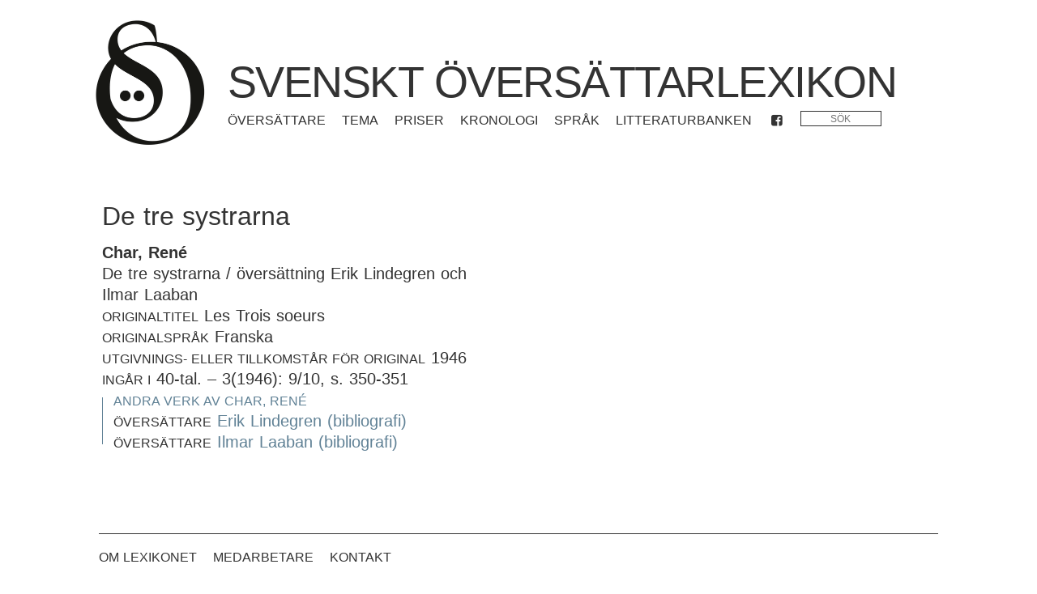

--- FILE ---
content_type: text/html; charset=utf-8
request_url: https://dev.lb.se/%C3%B6vers%C3%A4ttarlexikon/verk/29062
body_size: 2318
content:
<!doctype html>
<html data-n-head-ssr>
  <head >
    <title>Svenskt översättarlexikon</title><meta data-n-head="ssr" charset="utf-8"><meta data-n-head="ssr" name="viewport" content="width=device-width, initial-scale=1"><meta data-n-head="ssr" name="google-site-verification" content="N0kL5tDA6UPMmyqv6bJBPNMsvOv27pcF7_ABjT94v5c"><base href="/%C3%B6vers%C3%A4ttarlexikon/"><link data-n-head="ssr" rel="stylesheet" href="https://cloud.typography.com/7426274/6964792/css/fonts.css"><link data-n-head="ssr" rel="apple-touch-icon" sizes="57x57" href="favicon/apple-icon-57x57.png"><link data-n-head="ssr" rel="apple-touch-icon" sizes="60x60" href="favicon/apple-icon-60x60.png"><link data-n-head="ssr" rel="apple-touch-icon" sizes="72x72" href="favicon/apple-icon-72x72.png"><link data-n-head="ssr" rel="apple-touch-icon" sizes="76x76" href="favicon/apple-icon-76x76.png"><link data-n-head="ssr" rel="apple-touch-icon" sizes="114x114" href="favicon/apple-icon-114x114.png"><link data-n-head="ssr" rel="apple-touch-icon" sizes="120x120" href="favicon/apple-icon-120x120.png"><link data-n-head="ssr" rel="apple-touch-icon" sizes="144x144" href="favicon/apple-icon-144x144.png"><link data-n-head="ssr" rel="apple-touch-icon" sizes="152x152" href="favicon/apple-icon-152x152.png"><link data-n-head="ssr" rel="apple-touch-icon" sizes="180x180" href="favicon/apple-icon-180x180.png"><link data-n-head="ssr" rel="icon" type="image/png" sizes="192x192" href="favicon/android-icon-192x192.png"><link data-n-head="ssr" rel="icon" type="image/png" sizes="32x32" href="favicon/favicon-32x32.png"><link data-n-head="ssr" rel="icon" type="image/png" sizes="96x96" href="favicon/favicon-96x96.png"><link data-n-head="ssr" rel="icon" type="image/png" sizes="16x16" href="favicon/favicon-16x16.png"><link data-n-head="ssr" rel="manifest" href="favicon/manifest.json"><link data-n-head="ssr" name="msapplication-TileColor" content="#ffffff"><link data-n-head="ssr" name="msapplication-TileImage" content="favicon/ms-icon-144x144.png"><link data-n-head="ssr" name="theme-color" content="#ffffff"><link rel="preload" href="/%C3%B6vers%C3%A4ttarlexikon/_nuxt/271cc52.js" as="script"><link rel="preload" href="/%C3%B6vers%C3%A4ttarlexikon/_nuxt/da38edd.js" as="script"><link rel="preload" href="/%C3%B6vers%C3%A4ttarlexikon/_nuxt/dd8a5c7.js" as="script"><link rel="preload" href="/%C3%B6vers%C3%A4ttarlexikon/_nuxt/css/7fc9d83.css" as="style"><link rel="preload" href="/%C3%B6vers%C3%A4ttarlexikon/_nuxt/c2d55a3.js" as="script"><link rel="stylesheet" href="/%C3%B6vers%C3%A4ttarlexikon/_nuxt/css/7fc9d83.css">
  </head>
  <body >
    <div data-server-rendered="true" id="__nuxt"><!----><div id="__layout"><div class="outer row justify-content-lg-center"><!----><!----><!----><!----><!----> <div class="col-xl-10 no-gutters"><header class="row"><div class="col-md-2 logo_container"><a href="/%C3%B6vers%C3%A4ttarlexikon/" class="router-link-active"><img src="/%C3%B6vers%C3%A4ttarlexikon/_nuxt/img/sol_logo_dots.bffb1a5.png" alt="Logotyp" class="logo"></a></div> <div class="col-md-8"><h1><a href="/%C3%B6vers%C3%A4ttarlexikon/" class="router-link-active">Svenskt översättarlexikon</a></h1> <nav class="navbar navbar-expand-md"><div class="navbar-nav"><a href="/%C3%B6vers%C3%A4ttarlexikon/listor/artiklar" class="nav-item nav-link">Översättare</a> <a href="/%C3%B6vers%C3%A4ttarlexikon/listor/artiklar/tema" class="nav-item nav-link">Tema</a> <a href="/%C3%B6vers%C3%A4ttarlexikon/listor/priser" class="nav-item nav-link">Priser</a> <a href="/%C3%B6vers%C3%A4ttarlexikon/listor/kronologi" class="nav-item nav-link">Kronologi</a> <a href="/%C3%B6vers%C3%A4ttarlexikon/listor/sprak/original" class="nav-item nav-link">Språk</a> <a href="https://litteraturbanken.se" class="nav-item nav-link">Litteraturbanken</a> <a href="https://www.facebook.com/SvensktOversattarlexikon" class="nav-item nav-link"><i class="icon icon-facebook-squared"></i></a> <form><div class="search" data-v-7e5d063b><input placeholder="Sök" value="" data-v-7e5d063b> <i class="loading icon icon-spinner animate-spin" style="display:none;" data-v-7e5d063b data-v-7e5d063b></i> <ul role="menu" class="dropdown-menu" style="display:none;" data-v-7e5d063b><li class="dropdown-item" data-v-7e5d063b><a href="/%C3%B6vers%C3%A4ttarlexikon/sok?fras" data-v-7e5d063b>Sök på &quot;&quot;</a></li> </ul></div></form></div></nav></div></header> <div class="colorlinks mainview" data-v-1e79ddc6><h2 data-v-1e79ddc6><span data-v-1e79ddc6></span><!----></h2> <div class="work" data-v-1e79ddc6><ul><li><strong></strong></li> <li><div><span>De tre systrarna </span> <!----> <span> / översättning  Erik Lindegren och Ilmar Laaban</span> <!----> <span></span><!----></div></li> <li><ul><!----> <li><span class="sc">Originaltitel</span> <span></span></li> <li><span class="sc">Originalspråk</span>
          Franska
        </li> <!----> <!----> <!----> <li><span class="sc">Utgivnings- eller tillkomstår för original</span>
          1946
        </li> <!----> <!----> <li><span class="sc">Ingår i</span> 40-tal<span>. – 3(1946): 9/10, s. 350-351</span></li> <!----></ul></li> <li><ul class="lower"><li><a href="/%C3%B6vers%C3%A4ttarlexikon/listor/avupphovsman/?a=Char,%20Ren%C3%A9" class="sc">Andra verk av <span></span></a></li> <!----> <li><ul><li><span class="sc">översättare</span> <span><a href="/%C3%B6vers%C3%A4ttarlexikon/artiklar/Erik_Lindegren">
                  Erik Lindegren</a> <a href="/%C3%B6vers%C3%A4ttarlexikon/listor/avoversattare/Erik_Lindegren">
                  (bibliografi)</a></span> <!----></li><li><span class="sc">översättare</span> <span><a href="/%C3%B6vers%C3%A4ttarlexikon/artiklar/Ilmar_Laaban">
                  Ilmar Laaban</a> <a href="/%C3%B6vers%C3%A4ttarlexikon/listor/avoversattare/Ilmar_Laaban">
                  (bibliografi)</a></span> <!----></li></ul></li></ul></li></ul></div></div></div> <footer class="sc footer col-10 no-gutters justify-content-lg-center"><nav class="navbar navbar-expand-md"><div class="navbar-nav"><a href="/%C3%B6vers%C3%A4ttarlexikon/om" class="nav-item nav-link">Om lexikonet</a> <a href="/%C3%B6vers%C3%A4ttarlexikon/medarbetare" class="nav-item nav-link">Medarbetare</a> <a href="https://litteraturbanken.se/om/kontakt?sol" class="nav-item nav-link">Kontakt</a></div></nav></footer></div></div></div><script>window.__NUXT__=(function(a,b,c,d,e,f,g){return {layout:"default",data:[{work:{Authors:"Char, René",AuthorsAlternativeSpelling:b,BibliographyType:5,CreatedBy:d,CreatedDate:e,CreatorRole:"översättning  Erik Lindegren och Ilmar Laaban",Editors:a,LanguageOriginal:7,LanguageOriginalName:"Franska",LanguageSource:b,LanguageSourceName:b,LanguageTarget:15,LibrisID:f,ModifiedBy:d,ModifiedDate:e,NotInLibris:c,PartOf_DateNumber:b,PartOf_Description:a,PartOf_Localization:"3(1946): 9\u002F10, s. 350-351",PartOf_Pages:b,PartOf_Title:"40-tal",PartOf_Volume:b,PublishingHousePlace:a,PublishingHouseSwedish:a,PublishingYearOriginal:g,PublishingYearSource:a,PublishingYearSwedish:a,Publishings:a,RealYear:g,ReferencePerson:a,Remark:a,RemarkContent:a,RemarkHidden:a,RemarkManuscript:a,SerialTitle:a,SubtitleSwedish:a,TitleOriginal:"Les Trois soeurs",TitleSource:a,TitleSwedish:"De tre systrarna",TitleSwedishWithoutDefiniteArticle:"tre systrarna",Translation:c,Unpublished:f,VariantTitle:a,id:29062},articles:[{ArticleName:"Erik Lindegren",ConnectionType:c,URLName:"Erik_Lindegren"},{ArticleName:"Ilmar Laaban",ConnectionType:c,URLName:"Ilmar_Laaban"}]}],fetch:{},error:b,serverRendered:true,routePath:"\u002Fverk\u002F29062",config:{_app:{basePath:"\u002F%C3%B6vers%C3%A4ttarlexikon\u002F",assetsPath:"\u002F%C3%B6vers%C3%A4ttarlexikon\u002F_nuxt\u002F",cdnURL:b}}}}("",null,1,13,"Sun, 24 Jul 2016 14:33:00 GMT","0","1946"));</script><script src="/%C3%B6vers%C3%A4ttarlexikon/_nuxt/271cc52.js" defer></script><script src="/%C3%B6vers%C3%A4ttarlexikon/_nuxt/da38edd.js" defer></script><script src="/%C3%B6vers%C3%A4ttarlexikon/_nuxt/dd8a5c7.js" defer></script><script src="/%C3%B6vers%C3%A4ttarlexikon/_nuxt/c2d55a3.js" defer></script>
  </body>
</html>


--- FILE ---
content_type: text/css; charset=UTF-8
request_url: https://dev.lb.se/%C3%B6vers%C3%A4ttarlexikon/_nuxt/css/2f374e6.css
body_size: 108
content:
.work>ul>li{line-height:1.3}.work h3{font-size:1.2rem}.lower{padding-left:.7em;position:relative}.lower:before{border-left:1px solid #618296;content:"";position:absolute;height:75%;left:0;top:13%}.work[data-v-1e79ddc6]{max-width:500px}h2[data-v-1e79ddc6]{max-width:600px}

--- FILE ---
content_type: text/css; charset=UTF-8
request_url: https://dev.lb.se/%C3%B6vers%C3%A4ttarlexikon/_nuxt/css/c51609e.css
body_size: 86
content:
.work>ul>li{line-height:1.3}.work h3{font-size:1.2rem}.lower{padding-left:.7em;position:relative}.lower:before{border-left:1px solid #618296;content:"";position:absolute;height:75%;left:0;top:13%}.work{margin-bottom:2em}

--- FILE ---
content_type: application/javascript; charset=UTF-8
request_url: https://dev.lb.se/%C3%B6vers%C3%A4ttarlexikon/_nuxt/81a701a.js
body_size: 3579
content:
(window.webpackJsonp=window.webpackJsonp||[]).push([[6],{211:function(e,r,t){},212:function(e,r,t){"use strict";t(211)},213:function(e,r,t){"use strict";t(142);var n={props:["work","articles"],computed:{getCreatorRole:function(){return this.work.CreatorRole}},methods:{connectionLabel:function(e){return["översättare","handlar om","författare","referens till","handlar om verket"][Number(e)-1]}}},o=(t(212),t(25)),component=Object(o.a)(n,(function(){var e=this,r=e.$createElement,t=e._self._c||r;return t("div",{staticClass:"work"},[t("ul",[t("li",[t("strong",{directives:[{name:"unsupported-chars",rawName:"v-unsupported-chars",value:e.work.Authors,expression:"work.Authors"}]})]),e._v(" "),t("li",[t("div",[t("span",[e._v(e._s(e.work.TitleSwedish)+" ")]),e._v(" "),e.work.SubtitleSwedish?t("span",[e._v(": "+e._s(e.work.SubtitleSwedish)+" ")]):e._e(),e._v(" "),e.getCreatorRole?t("span",[e._v(" / "+e._s(e.getCreatorRole))]):e._e(),e._v(" "),e.work.PublishingHousePlace?t("span",[e._v("\n          – "+e._s(e.work.PublishingHousePlace)+" :\n          "+e._s(e.work.PublishingHouseSwedish)+",\n        ")]):e._e(),e._v(" "),t("span",[e._v(e._s(e.work.PublishingYearSwedish))]),e.work.SerialTitle?t("span",[e._v(". – ("+e._s(e.work.SerialTitle)+")")]):e._e()])]),e._v(" "),t("li",[t("ul",[e.work.RemarkManuscript?t("li",[e._v(e._s(e.work.RemarkManuscript))]):e._e(),e._v(" "),e.work.TitleOriginal?t("li",[t("span",{staticClass:"sc"},[e._v("Originaltitel")]),e._v(" "),t("span",{directives:[{name:"unsupported-chars",rawName:"v-unsupported-chars",value:e.work.TitleOriginal,expression:"work.TitleOriginal"}]})]):e._e(),e._v(" "),e.work.LanguageOriginalName?t("li",[t("span",{staticClass:"sc"},[e._v("Originalspråk")]),e._v("\n          "+e._s(e.work.LanguageOriginalName)+"\n        ")]):e._e(),e._v(" "),e.work.VariantTitle?t("li",[t("span",{staticClass:"sc"},[e._v("Varianttitel")]),e._v(" "+e._s(e.work.VariantTitle)+"\n        ")]):e._e(),e._v(" "),e.work.TitleSource?t("li",[t("span",{staticClass:"sc"},[e._v("Titel på källspråksutgåva")]),e._v("\n          "+e._s(e.work.TitleSource)+"\n        ")]):e._e(),e._v(" "),e.work.LanguageSourceName?t("li",[t("span",{staticClass:"sc"},[e._v("Källtitelns språk")]),e._v("\n          "+e._s(e.work.LanguageSourceName)+"\n        ")]):e._e(),e._v(" "),e.work.PublishingYearOriginal?t("li",[t("span",{staticClass:"sc"},[e._v("Utgivnings- eller tillkomstår för original")]),e._v("\n          "+e._s(e.work.PublishingYearOriginal)+"\n        ")]):e._e(),e._v(" "),e.work.Publishings?t("li",[t("span",{staticClass:"sc"},[e._v("Nya upplagor")]),e._v(" "+e._s(e.work.Publishings)+"\n        ")]):e._e(),e._v(" "),e.work.PublishingYearSource?t("li",[t("span",{staticClass:"sc"},[e._v("Utgivningsår för källspråksutgåva")]),e._v("\n          "+e._s(e.work.PublishingYearSource)+"\n        ")]):e._e(),e._v(" "),e.work.PartOf_Title?t("li",[t("span",{staticClass:"sc"},[e._v("Ingår i")]),e._v(" "+e._s(e.work.PartOf_Title)),e.work.PartOf_Localization?t("span",[e._v(". – "+e._s(e.work.PartOf_Localization))]):e._e()]):e._e(),e._v(" "),e.work.RemarkContent||e.work.Remark?t("li",[e.work.RemarkContent?t("span",{staticClass:"sc"},[e._v("Innehåll ")]):e._e(),e._v(" "),t("div",{class:{"ml-4":(e.work.RemarkContent+e.work.Remark).length>150,"d-inline-block":(e.work.RemarkContent+e.work.Remark).length<=150}},[t("div",{domProps:{innerHTML:e._s(e.work.RemarkContent)}}),e._v(" "),t("div",{domProps:{innerHTML:e._s(e.work.Remark)}})])]):e._e()])]),e._v(" "),t("li",[t("ul",{staticClass:"lower"},[e.work.Authors&&e.$route.query.a!=e.work.Authors?t("li",[t("nuxt-link",{staticClass:"sc",attrs:{to:"/listor/avupphovsman/?a="+e.work.Authors}},[e._v("Andra verk av "),t("span",{directives:[{name:"unsupported-chars",rawName:"v-unsupported-chars",value:e.work.Authors,expression:"work.Authors"}]})])],1):e._e(),e._v(" "),e.work.NotInLibris?e._e():t("li",[t("a",{staticClass:"sc",attrs:{href:"http://libris.kb.se/bib/"+e.work.LibrisID}},[e._v("Titeln i Libris")])]),e._v(" "),e.articles?t("li",[t("ul",e._l(e.articles,(function(article){return t("li",[t("span",{staticClass:"sc"},[e._v(e._s(e.connectionLabel(article.ConnectionType)))]),e._v(" "),article.URLName?t("span",[t("nuxt-link",{attrs:{to:"/artiklar/"+article.URLName}},[e._v("\n                  "+e._s(article.ArticleName))]),e._v(" "),t("nuxt-link",{attrs:{to:"/listor/avoversattare/"+article.URLName}},[e._v("\n                  (bibliografi)")])],1):e._e(),e._v(" "),article.URLName?e._e():t("span",[e._v(" "+e._s(article.ArticleName))])])})),0)]):e._e()])])])])}),[],!1,null,null,null);r.a=component.exports},222:function(e,r,t){},236:function(e,r,t){"use strict";t(222)},250:function(e,r,t){"use strict";t.r(r);t(27),t(13),t(20),t(35),t(33),t(34),t(40),t(48),t(49);var n=t(8),o=t(19),l=t(2),c=(t(24),t(17),t(26),t(96)),v=t(213),_=(t(3),t(97));function f(object,e){var r=Object.keys(object);if(Object.getOwnPropertySymbols){var t=Object.getOwnPropertySymbols(object);e&&(t=t.filter((function(e){return Object.getOwnPropertyDescriptor(object,e).enumerable}))),r.push.apply(r,t)}return r}function k(e){for(var i=1;i<arguments.length;i++){var source=null!=arguments[i]?arguments[i]:{};i%2?f(Object(source),!0).forEach((function(r){Object(o.a)(e,r,source[r])})):Object.getOwnPropertyDescriptors?Object.defineProperties(e,Object.getOwnPropertyDescriptors(source)):f(Object(source)).forEach((function(r){Object.defineProperty(e,r,Object.getOwnPropertyDescriptor(source,r))}))}return e}function m(e,r){var t="undefined"!=typeof Symbol&&e[Symbol.iterator]||e["@@iterator"];if(!t){if(Array.isArray(e)||(t=function(e,r){if(!e)return;if("string"==typeof e)return h(e,r);var t=Object.prototype.toString.call(e).slice(8,-1);"Object"===t&&e.constructor&&(t=e.constructor.name);if("Map"===t||"Set"===t)return Array.from(e);if("Arguments"===t||/^(?:Ui|I)nt(?:8|16|32)(?:Clamped)?Array$/.test(t))return h(e,r)}(e))||r&&e&&"number"==typeof e.length){t&&(e=t);var i=0,n=function(){};return{s:n,n:function(){return i>=e.length?{done:!0}:{done:!1,value:e[i++]}},e:function(e){throw e},f:n}}throw new TypeError("Invalid attempt to iterate non-iterable instance.\nIn order to be iterable, non-array objects must have a [Symbol.iterator]() method.")}var o,l=!0,c=!1;return{s:function(){t=t.call(e)},n:function(){var e=t.next();return l=e.done,e},e:function(e){c=!0,o=e},f:function(){try{l||null==t.return||t.return()}finally{if(c)throw o}}}}function h(e,r){(null==r||r>e.length)&&(r=e.length);for(var i=0,t=new Array(r);i<r;i++)t[i]=e[i];return t}function w(e,r){if(e){var t,n=m(e);try{for(n.s();!(t=n.n()).done;){var o=t.value.works;Object(_.b)(o,r)}}catch(e){n.e(e)}finally{n.f()}}}var d={name:"AvOversattare",head:function(){return{title:"Verk för "+this.article}},components:{work:v.a},data:function(){return{sortVal:"RealYear",connectionGroups:[],lang:"",source:null,original:null,target:null,article:null,biblTypeGroups:null,biblTypeData:null}},asyncData:function(e){return Object(l.a)(regeneratorRuntime.mark((function r(){var t,n,o,l,v,_,f,m;return regeneratorRuntime.wrap((function(r){for(;;)switch(r.prev=r.next){case 0:if(t=e.params,n=e.error,o=e.route,l=e.from,v=e.$ua,_="",t.lang&&(_=[t.lang,t.type]),f=o.query.sort||"RealYear",!l||"listor-avoversattare-id"!=l.matched[0].name&&"avoversattare-filter"!=l.matched[0].name){r.next=7;break}return console.log("bailed asyncdata"),r.abrupt("return",{lang:_,sortVal:f});case 7:return r.prev=7,r.next=10,c.a.getWorksByAuthor(t.id,f);case 10:m=r.sent,r.next=17;break;case 13:r.prev=13,r.t0=r.catch(7),console.log("Hittade ingen översättare vid det namnet.",r.t0),n({message:"Hittade ingen översättare vid det namnet.",statusCode:404});case 17:return v.isFromCrawler()&&!m.article&&n({message:"Artikeln kunde inte hittas.",statusCode:404}),w(m.connectionGroups,f),w(m.biblTypeGroups,f),r.abrupt("return",k(k({},m),{},{lang:_,sortVal:f}));case 21:case"end":return r.stop()}}),r,null,[[7,13]])})))()},methods:{onLangChange:function(e){var r=Object(n.a)(e,2),t=r[0],o=r[1];t?this.$router.push("/listor/avoversattare/".concat(this.$route.params.id,"/").concat(o,"/").concat(t)):this.$router.push("/listor/avoversattare/".concat(this.$route.params.id))},onSortChange:function(e){console.log("onSortChange",e),this.$router.push({query:{sort:e}}),this.sortVal=e,w(this.connectionGroups,this.sortVal),w(this.biblTypeGroups,this.sortVal)},filterWorks:function(e){if(!this.$route.params.lang)return e;var r=this.$route.params.type,t=this.$route.params.lang;return e.filter((function(e){return"original"==r?t==e.LanguageOriginalName:"fran"==r?t==e.LanguageSourceName||null===e.LanguageSourceName&&t==e.LanguageOriginalName:"till"==r?t==e.LanguageTargetName:void 0}))}},computed:{langName:function(){return this.$route.query.l},langType:function(){return this.$route.query.lt}}},y=d,O=(t(236),t(25)),component=Object(O.a)(y,(function(){var e=this,r=e.$createElement,t=e._self._c||r;return t("div",{},[t("h2",[e._v("Bibliografi – "+e._s(e.article))]),e._v(" "),e._m(0),e._v(" "),t("select",{directives:[{name:"model",rawName:"v-model",value:e.lang,expression:"lang"}],on:{change:[function(r){var t=Array.prototype.filter.call(r.target.options,(function(e){return e.selected})).map((function(e){return"_value"in e?e._value:e.value}));e.lang=r.target.multiple?t:t[0]},function(r){return e.onLangChange(e.lang)}]}},[t("option",{attrs:{value:""}},[e._v("Alla språk")]),e._v(" "),t("optgroup",{attrs:{label:"Originalspråk"}},e._l(e.original,(function(r){return"Svenska"!=r.LanguageName?t("option",{domProps:{value:[r.LanguageName,"original"]}},[e._v("\n                "+e._s(r.LanguageName)+"\n            ")]):e._e()})),0),e._v(" "),t("optgroup",{attrs:{label:"Källspråk"}},e._l(e.source,(function(r){return"Svenska"!=r.LanguageName?t("option",{domProps:{value:[r.LanguageName,"fran"]}},[e._v("\n                "+e._s(r.LanguageName)+"\n            ")]):e._e()})),0),e._v(" "),t("optgroup",{attrs:{label:"Målspråk"}},e._l(e.target,(function(r){return"Svenska"!=r.LanguageName?t("option",{domProps:{value:[r.LanguageName,"till"]}},[e._v("\n                "+e._s(r.LanguageName)+"\n            ")]):e._e()})),0)]),e._v(" "),t("select",{directives:[{name:"model",rawName:"v-model",value:e.sortVal,expression:"sortVal"}],staticClass:"sort",attrs:{name:"",id:""},on:{change:[function(r){var t=Array.prototype.filter.call(r.target.options,(function(e){return e.selected})).map((function(e){return"_value"in e?e._value:e.value}));e.sortVal=r.target.multiple?t:t[0]},function(r){return e.onSortChange(e.sortVal)}]}},[t("option",{attrs:{value:"RealYear"}},[e._v("År")]),e._v(" "),t("option",{attrs:{value:"Authors"}},[e._v("Författare")]),e._v(" "),t("option",{attrs:{value:"TitleSwedish"}},[e._v("Titel")])]),e._v(" "),t("ul",{staticClass:"results colorlinks"},e._l(e.connectionGroups,(function(r){return e.filterWorks(r.works).length?t("li",[2==r.type?t("h2",[e._v("Om "+e._s(e.article))]):3==r.type?t("h2",[e._v("Skrifter av "+e._s(e.article))]):4==r.type?t("h2",[e._v("Referenser")]):5==r.type?t("h2",[e._v("I artikeln omnämnda verk")]):e._e(),e._v(" "),[2,3,4,5].includes(r.type)?t("ul",e._l(e.filterWorks(r.works),(function(e){return t("li",[t("work",{attrs:{work:e}})],1)})),0):1==r.type?[t("h2",[e._v("Översättningar i bokform")]),e._v(" "),e._l(e.biblTypeGroups,(function(r){return t("div",[1!=r.type&&e.filterWorks(r.works).length?t("h3",[e._v("\n                        "+e._s(e.biblTypeData[String(r.type)][0].BibliographyTypeName)+"\n                    ")]):e._e(),e._v(" "),t("ul",e._l(e.filterWorks(r.works),(function(e){return t("li",[t("work",{attrs:{work:e}})],1)})),0)])}))]:e._e()],2):e._e()})),0)])}),[function(){var e=this,r=e.$createElement,t=e._self._c||r;return t("h3",[t("div",{staticClass:"label"},[e._v("Språkurval och sortering")])])}],!1,null,"75655314",null);r.default=component.exports}}]);

--- FILE ---
content_type: application/javascript; charset=UTF-8
request_url: https://dev.lb.se/%C3%B6vers%C3%A4ttarlexikon/_nuxt/af81d2a.js
body_size: 842
content:
(window.webpackJsonp=window.webpackJsonp||[]).push([[13],{215:function(t,e,n){},229:function(t,e,n){"use strict";n(215)},244:function(t,e,n){"use strict";n.r(e);var r=n(2),l=(n(24),n(96)),v={data:function(){return{PageContent:""}},asyncData:function(){return Object(r.a)(regeneratorRuntime.mark((function t(){var e,n;return regeneratorRuntime.wrap((function(t){for(;;)switch(t.prev=t.next){case 0:return t.next=2,l.a.getStatic("Om_Lexikonet");case 2:return e=t.sent,n=e.PageContent,t.abrupt("return",{PageContent:n});case 5:case"end":return t.stop()}}),t)})))()}},_=(n(229),n(25)),component=Object(_.a)(v,(function(){var t=this,e=t.$createElement,n=t._self._c||e;return n("section",{staticClass:"row"},[n("div",{staticClass:"text col-md-8"},[n("h2",[t._v("Om Svenskt översättarlexikon")]),t._v(" "),n("section",{domProps:{innerHTML:t._s(t.PageContent)}})]),t._v(" "),t._m(0)])}),[function(){var t=this,e=t.$createElement,n=t._self._c||e;return n("div",{staticClass:"info col-md-4"},[n("h3",{staticClass:"red"},[t._v("Redaktör")]),t._v(" "),n("ul",[n("li",[t._v("Lars Kleberg "),n("a",{staticClass:"fwn",attrs:{href:"mailto:lars.kleberg@sh.se"}},[t._v("lars.kleberg@sh.se")])])]),t._v(" "),n("h3",[t._v("Forskningsredaktör")]),t._v(" "),n("ul",[n("li",[t._v("Nils Håkanson "),n("a",{staticClass:"fwn",attrs:{href:"mailto:nils@oversattarlexikon.se"}},[t._v("nils@oversattarlexikon.se")])])]),t._v(" "),n("h3",[t._v("Bibliografer")]),t._v(" "),n("ul",[n("li",[t._v("Cecilia Kugelberg")]),t._v(" "),n("li",[t._v("Märta Bergstrand")])]),t._v(" "),n("h3",[t._v("Webbutvecklare")]),t._v(" "),n("ul",[n("li",[t._v("Johan Roxendal")]),t._v(" "),n("li",[t._v("Martin Hammarstedt")])]),t._v(" "),n("h3",[t._v("Formgivning")]),t._v(" "),n("ul",[n("li",[t._v("Dick Claésson")]),t._v(" "),n("li",[t._v("Johan Roxendal")])]),t._v(" "),n("h3",[t._v("Tidigare medarbetare")]),t._v(" "),n("ul",[n("li",[t._v("Mats Eriksson")]),t._v(" "),n("li",[t._v("Magnus Sandgren")])]),t._v(" "),n("h3",[t._v("Utges av")]),t._v(" "),n("ul",[n("li",[n("a",{attrs:{href:"https://litteraturbanken.se"}},[t._v("Litteraturbanken")]),n("span",{staticClass:"fwn"},[t._v(" 2018–")])]),t._v(" "),n("li",[t._v("Södertörns högskolebibliotek"),n("span",{staticClass:"fwn"},[t._v(" 2009–2017")])])])])}],!1,null,"6696fc32",null);e.default=component.exports}}]);

--- FILE ---
content_type: application/javascript; charset=UTF-8
request_url: https://dev.lb.se/%C3%B6vers%C3%A4ttarlexikon/_nuxt/7fcfad9.js
body_size: 1622
content:
(window.webpackJsonp=window.webpackJsonp||[]).push([[15],{211:function(r,e,t){},212:function(r,e,t){"use strict";t(211)},213:function(r,e,t){"use strict";t(142);var n={props:["work","articles"],computed:{getCreatorRole:function(){return this.work.CreatorRole}},methods:{connectionLabel:function(r){return["översättare","handlar om","författare","referens till","handlar om verket"][Number(r)-1]}}},o=(t(212),t(25)),component=Object(o.a)(n,(function(){var r=this,e=r.$createElement,t=r._self._c||e;return t("div",{staticClass:"work"},[t("ul",[t("li",[t("strong",{directives:[{name:"unsupported-chars",rawName:"v-unsupported-chars",value:r.work.Authors,expression:"work.Authors"}]})]),r._v(" "),t("li",[t("div",[t("span",[r._v(r._s(r.work.TitleSwedish)+" ")]),r._v(" "),r.work.SubtitleSwedish?t("span",[r._v(": "+r._s(r.work.SubtitleSwedish)+" ")]):r._e(),r._v(" "),r.getCreatorRole?t("span",[r._v(" / "+r._s(r.getCreatorRole))]):r._e(),r._v(" "),r.work.PublishingHousePlace?t("span",[r._v("\n          – "+r._s(r.work.PublishingHousePlace)+" :\n          "+r._s(r.work.PublishingHouseSwedish)+",\n        ")]):r._e(),r._v(" "),t("span",[r._v(r._s(r.work.PublishingYearSwedish))]),r.work.SerialTitle?t("span",[r._v(". – ("+r._s(r.work.SerialTitle)+")")]):r._e()])]),r._v(" "),t("li",[t("ul",[r.work.RemarkManuscript?t("li",[r._v(r._s(r.work.RemarkManuscript))]):r._e(),r._v(" "),r.work.TitleOriginal?t("li",[t("span",{staticClass:"sc"},[r._v("Originaltitel")]),r._v(" "),t("span",{directives:[{name:"unsupported-chars",rawName:"v-unsupported-chars",value:r.work.TitleOriginal,expression:"work.TitleOriginal"}]})]):r._e(),r._v(" "),r.work.LanguageOriginalName?t("li",[t("span",{staticClass:"sc"},[r._v("Originalspråk")]),r._v("\n          "+r._s(r.work.LanguageOriginalName)+"\n        ")]):r._e(),r._v(" "),r.work.VariantTitle?t("li",[t("span",{staticClass:"sc"},[r._v("Varianttitel")]),r._v(" "+r._s(r.work.VariantTitle)+"\n        ")]):r._e(),r._v(" "),r.work.TitleSource?t("li",[t("span",{staticClass:"sc"},[r._v("Titel på källspråksutgåva")]),r._v("\n          "+r._s(r.work.TitleSource)+"\n        ")]):r._e(),r._v(" "),r.work.LanguageSourceName?t("li",[t("span",{staticClass:"sc"},[r._v("Källtitelns språk")]),r._v("\n          "+r._s(r.work.LanguageSourceName)+"\n        ")]):r._e(),r._v(" "),r.work.PublishingYearOriginal?t("li",[t("span",{staticClass:"sc"},[r._v("Utgivnings- eller tillkomstår för original")]),r._v("\n          "+r._s(r.work.PublishingYearOriginal)+"\n        ")]):r._e(),r._v(" "),r.work.Publishings?t("li",[t("span",{staticClass:"sc"},[r._v("Nya upplagor")]),r._v(" "+r._s(r.work.Publishings)+"\n        ")]):r._e(),r._v(" "),r.work.PublishingYearSource?t("li",[t("span",{staticClass:"sc"},[r._v("Utgivningsår för källspråksutgåva")]),r._v("\n          "+r._s(r.work.PublishingYearSource)+"\n        ")]):r._e(),r._v(" "),r.work.PartOf_Title?t("li",[t("span",{staticClass:"sc"},[r._v("Ingår i")]),r._v(" "+r._s(r.work.PartOf_Title)),r.work.PartOf_Localization?t("span",[r._v(". – "+r._s(r.work.PartOf_Localization))]):r._e()]):r._e(),r._v(" "),r.work.RemarkContent||r.work.Remark?t("li",[r.work.RemarkContent?t("span",{staticClass:"sc"},[r._v("Innehåll ")]):r._e(),r._v(" "),t("div",{class:{"ml-4":(r.work.RemarkContent+r.work.Remark).length>150,"d-inline-block":(r.work.RemarkContent+r.work.Remark).length<=150}},[t("div",{domProps:{innerHTML:r._s(r.work.RemarkContent)}}),r._v(" "),t("div",{domProps:{innerHTML:r._s(r.work.Remark)}})])]):r._e()])]),r._v(" "),t("li",[t("ul",{staticClass:"lower"},[r.work.Authors&&r.$route.query.a!=r.work.Authors?t("li",[t("nuxt-link",{staticClass:"sc",attrs:{to:"/listor/avupphovsman/?a="+r.work.Authors}},[r._v("Andra verk av "),t("span",{directives:[{name:"unsupported-chars",rawName:"v-unsupported-chars",value:r.work.Authors,expression:"work.Authors"}]})])],1):r._e(),r._v(" "),r.work.NotInLibris?r._e():t("li",[t("a",{staticClass:"sc",attrs:{href:"http://libris.kb.se/bib/"+r.work.LibrisID}},[r._v("Titeln i Libris")])]),r._v(" "),r.articles?t("li",[t("ul",r._l(r.articles,(function(article){return t("li",[t("span",{staticClass:"sc"},[r._v(r._s(r.connectionLabel(article.ConnectionType)))]),r._v(" "),article.URLName?t("span",[t("nuxt-link",{attrs:{to:"/artiklar/"+article.URLName}},[r._v("\n                  "+r._s(article.ArticleName))]),r._v(" "),t("nuxt-link",{attrs:{to:"/listor/avoversattare/"+article.URLName}},[r._v("\n                  (bibliografi)")])],1):r._e(),r._v(" "),article.URLName?r._e():t("span",[r._v(" "+r._s(article.ArticleName))])])})),0)]):r._e()])])])])}),[],!1,null,null,null);e.a=component.exports},226:function(r,e,t){},240:function(r,e,t){"use strict";t(226)},254:function(r,e,t){"use strict";t.r(e);var n=t(2),o=(t(24),t(96)),l={name:"Work",head:function(){return{}},components:{work:t(213).a},asyncData:function(r){return Object(n.a)(regeneratorRuntime.mark((function e(){var t,n,l,_,c;return regeneratorRuntime.wrap((function(e){for(;;)switch(e.prev=e.next){case 0:if(t=r.params,r.error,!(n=r.payload)){e.next=3;break}return e.abrupt("return",{work:n});case 3:return e.prev=3,e.next=6,o.a.getWork(t.id);case 6:return l=e.sent,_=l.work,c=l.articles,e.abrupt("return",{work:_,articles:c});case 12:e.prev=12,e.t0=e.catch(3),console.error(e.t0);case 15:case"end":return e.stop()}}),e,null,[[3,12]])})))()}},_=(t(240),t(25)),component=Object(_.a)(l,(function(){var r=this,e=r.$createElement,t=r._self._c||e;return t("div",{staticClass:"colorlinks"},[t("h2",[t("span",{directives:[{name:"unsupported-chars",rawName:"v-unsupported-chars",value:r.work.TitleSwedish,expression:"work.TitleSwedish"}]}),r.work.SubtitleSwedish?t("span",[r._v(": "+r._s(r.work.SubtitleSwedish))]):r._e()]),r._v(" "),t("work",{attrs:{work:r.work,articles:r.articles}})],1)}),[],!1,null,"1e79ddc6",null);e.default=component.exports}}]);

--- FILE ---
content_type: application/javascript; charset=UTF-8
request_url: https://dev.lb.se/%C3%B6vers%C3%A4ttarlexikon/_nuxt/98e93ce.js
body_size: 595
content:
(window.webpackJsonp=window.webpackJsonp||[]).push([[5],{221:function(e,t,r){},235:function(e,t,r){"use strict";r(221)},249:function(e,t,r){"use strict";r.r(t);var n=r(2),c=(r(24),r(96)),l={name:"Themes",head:{title:"Temaartiklar – Svenskt översättarlexikon"},data:function(){return{items:null}},asyncData:function(e){return Object(n.a)(regeneratorRuntime.mark((function t(){var r;return regeneratorRuntime.wrap((function(t){for(;;)switch(t.prev=t.next){case 0:return r=e.error,e.env,t.prev=1,t.next=4,c.a.listThemeArticles();case 4:return t.t0=t.sent,t.abrupt("return",{items:t.t0});case 8:return t.prev=8,t.t1=t.catch(1),console.log("err",t.t1),r("Ett fel uppstod, vänligen försök igen senare."),t.abrupt("return",{items:null});case 13:case"end":return t.stop()}}),t,null,[[1,8]])})))()}},o=(r(235),r(25)),component=Object(o.a)(l,(function(){var e=this,t=e.$createElement,r=e._self._c||t;return r("section",{},[r("h2",[e._v("Tema")]),e._v(" "),r("ul",{staticClass:"resultlist"},e._l(e.items,(function(t){return r("li",[r("nuxt-link",{attrs:{to:"/artiklar/"+t.URLName}},[e._v(e._s(t.ArticleName))])],1)})),0)])}),[],!1,null,"4ce23a02",null);t.default=component.exports}}]);